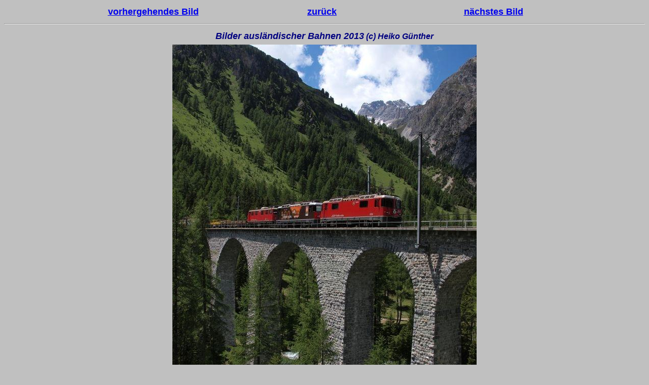

--- FILE ---
content_type: text/html
request_url: https://gerdboehmer-berlinereisenbahnarchiv.de/Ausland/20130113-ab/20130701-011389.html
body_size: 1777
content:
<html>

	<head>
		<meta http-equiv="Content-Language" content="de">
		<meta http-equiv="Content-Type" content="text/html; charset=iso-8859-1">
		<meta name="author" content="Gerd B&ouml;hmer">
		<meta name="description" content="Von der Dampflok zu ICE, TGV und Co">
		<meta name="keywords" content="Eisenbahnbilder,deutsche reichsbahn,dampfloks,bahnbilder,statistiken">
		<meta name="revisit-after" content="30 days">
		<title>ausl&auml;ndische Bahnen 2013</title>
	</head>

	<body bgcolor="#C0C0C0" vlink="#000080" bgproperties="fixed">
		<table width="80%" border="0" align="center">
			<tr><td width="33%"><p style="line-height: 150%" align="center"><font size="4" face="Arial"><b><a href="20130701-011350.html">vorhergehendes Bild</a></b></font></p></td>
				<td width="33%"><p style="line-height: 150%" align="center"><font size="4" face="Arial"><b><a href="20130216.html">zur&uuml;ck</a></b></font></p></td>
				<td width="34%"><p style="line-height: 150%" align="center"><font size="4" face="Arial"><b><a href="20130701-011402.html">n&auml;chstes Bild</a></b></font></p></td></tr>
		</table>
		<hr>
		<table width="100%" border="0" align="center">
			<tr><td width="100%"><p style="line-height: 150%" align="center"><font size="4" color="#000080" face="Arial"><i><b>Bilder ausl&auml;ndischer Bahnen 2013</b></i></font><font size="3" color="#000080" face="Arial"><i><b> (c) Heiko G&uuml;nther</b></i></font></p></td></tr>
			<tr><td align="center" width="100%"><img src="20130701-011389-Preda-Albula-Viadukt-RhB-Ge4-4-II-626,-Ge4-4-II-620-und-Ge4-4-I-605-Gz-5152-(HG).jpg" border="0"></td></tr>
			<tr><td width="100%"><p style="line-height: 150%; margin: 0" align="center"><font size="3" face="Arial">Ge4/4 626 vor Ge4/4 620 und Ge4/4 605 bei Preda, 01. Juli 2013</font></p></td></tr>
		</table>
		<hr>
		<p>&nbsp;</p>
		<p>&nbsp;</p>
	</body>

</html>